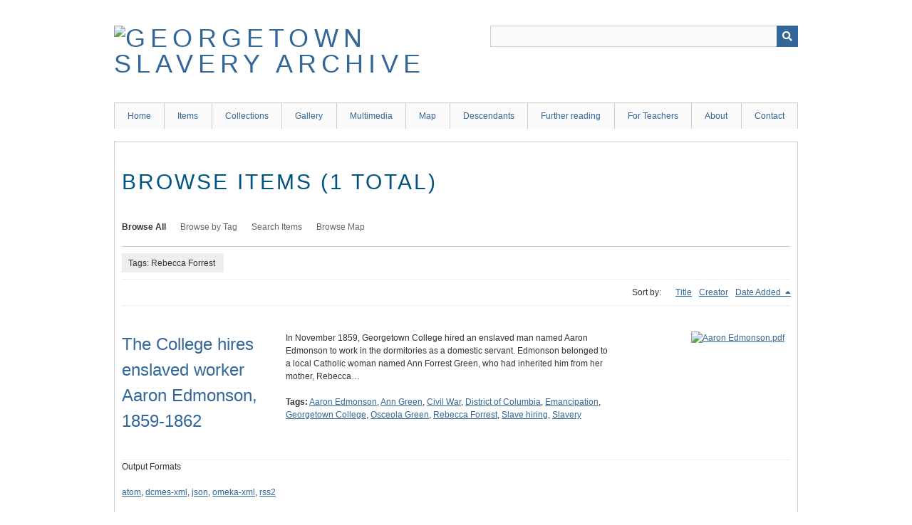

--- FILE ---
content_type: text/html; charset=utf-8
request_url: https://slaveryarchive.georgetown.edu/items/browse?tags=Rebecca+Forrest
body_size: 3731
content:
<!DOCTYPE html>
<html class="" lang="en-US">
<head>
    <meta charset="utf-8">
    <meta name="viewport" content="width=device-width, initial-scale=1" />
            <meta name="copyright" content="©2016 Adam Rothman" />
       
        <title>Browse Items &middot; Georgetown Slavery Archive</title>

    <link rel="alternate" type="application/rss+xml" title="Omeka RSS Feed" href="/items/browse?tags=Rebecca+Forrest&amp;output=rss2" /><link rel="alternate" type="application/atom+xml" title="Omeka Atom Feed" href="/items/browse?tags=Rebecca+Forrest&amp;output=atom" />
        <!-- Stylesheets -->
    <link href="/application/views/scripts/css/public.css?v=3.1" media="screen" rel="stylesheet" type="text/css" >
<link href="/plugins/Geolocation/views/shared/javascripts/leaflet/leaflet.css?v=3.2.2" media="" rel="stylesheet" type="text/css" >
<link href="/plugins/Geolocation/views/shared/css/geolocation-marker.css?v=3.2.2" media="" rel="stylesheet" type="text/css" >
<link href="/application/views/scripts/css/iconfonts.css?v=3.1" media="all" rel="stylesheet" type="text/css" >
<link href="/themes/berlin/css/skeleton.css?v=3.1" media="all" rel="stylesheet" type="text/css" >
<link href="/themes/berlin/css/style.css?v=3.1" media="all" rel="stylesheet" type="text/css" >    <!-- JavaScripts -->
                        <script type="text/javascript" src="//ajax.googleapis.com/ajax/libs/jquery/3.6.0/jquery.min.js"></script>
<script type="text/javascript">
    //<!--
    window.jQuery || document.write("<script type=\"text\/javascript\" src=\"\/application\/views\/scripts\/javascripts\/vendor\/jquery.js?v=3.1\" charset=\"utf-8\"><\/script>")    //-->
</script>
<script type="text/javascript" src="//ajax.googleapis.com/ajax/libs/jqueryui/1.12.1/jquery-ui.min.js"></script>
<script type="text/javascript">
    //<!--
    window.jQuery.ui || document.write("<script type=\"text\/javascript\" src=\"\/application\/views\/scripts\/javascripts\/vendor\/jquery-ui.js?v=3.1\" charset=\"utf-8\"><\/script>")    //-->
</script>
<script type="text/javascript" src="/application/views/scripts/javascripts/vendor/jquery.ui.touch-punch.js"></script>
<script type="text/javascript">
    //<!--
    jQuery.noConflict();    //-->
</script>
<script type="text/javascript" src="/plugins/Geolocation/views/shared/javascripts/leaflet/leaflet.js?v=3.2.2"></script>
<script type="text/javascript" src="/plugins/Geolocation/views/shared/javascripts/leaflet/leaflet-providers.js?v=3.2.2"></script>
<script type="text/javascript" src="/plugins/Geolocation/views/shared/javascripts/map.js?v=3.2.2"></script>
<!--[if (gte IE 6)&(lte IE 8)]><script type="text/javascript" src="/application/views/scripts/javascripts/vendor/selectivizr.js?v=3.1"></script><![endif]-->
<script type="text/javascript" src="/application/views/scripts/javascripts/vendor/respond.js?v=3.1"></script>
<script type="text/javascript" src="/application/views/scripts/javascripts/vendor/jquery-accessibleMegaMenu.js?v=3.1"></script>
<script type="text/javascript" src="/themes/berlin/javascripts/berlin.js?v=3.1"></script>
<script type="text/javascript" src="/application/views/scripts/javascripts/globals.js?v=3.1"></script></head>
 <body class="items browse">
    <a href="#content" id="skipnav">Skip to main content</a>
            <header role="banner">
                        <div id="site-title"><a href="https://slaveryarchive.georgetown.edu" ><img src="https://slaveryarchive.georgetown.edu/files/theme_uploads/43f790ba5e484a134bab73b6a44ab12b.png" alt="Georgetown Slavery Archive" /></a>
</div>

            <div id="search-container" role="search">
                                <form id="search-form" name="search-form" action="/search" aria-label="Search" method="get">    <input type="text" name="query" id="query" value="" title="Query" aria-label="Query" aria-labelledby="search-form query">        <button id="advanced-search" type="button" class="show-advanced button" aria-label="Options" title="Options" aria-labelledby="search-form search-options">
        <span class="icon" aria-hidden="true"></span>
    </button>
    <div id="advanced-form">
        <fieldset id="query-types">
            <legend>Search using this query type:</legend>
            <label><input type="radio" name="query_type" id="query_type-keyword" value="keyword" checked="checked">Keyword</label><br>
<label><input type="radio" name="query_type" id="query_type-boolean" value="boolean">Boolean</label><br>
<label><input type="radio" name="query_type" id="query_type-exact_match" value="exact_match">Exact match</label>        </fieldset>
                <fieldset id="record-types">
            <legend>Search only these record types:</legend>
                        <input type="checkbox" name="record_types[]" id="record_types-Item" value="Item" checked="checked"> <label for="record_types-Item">Item</label><br>
                        <input type="checkbox" name="record_types[]" id="record_types-File" value="File" checked="checked"> <label for="record_types-File">File</label><br>
                        <input type="checkbox" name="record_types[]" id="record_types-Collection" value="Collection" checked="checked"> <label for="record_types-Collection">Collection</label><br>
                    </fieldset>
                <p><a href="/items/search?tags=Rebecca+Forrest">Advanced Search (Items only)</a></p>
    </div>
        <button name="submit_search" id="submit_search" type="submit" value="Submit" title="Submit" class="button" aria-label="Submit" aria-labelledby="search-form submit_search"><span class="icon" aria-hidden="true"></span></button></form>
                            </div>
        </header>

         <div id="primary-nav" role="navigation">
             <ul class="navigation">
    <li>
        <a href="http://slaveryarchive.georgetown.edu/">Home</a>
    </li>
    <li>
        <a href="http://slaveryarchive.georgetown.edu/items">Items</a>
    </li>
    <li>
        <a href="/collections/browse">Collections</a>
    </li>
    <li>
        <a href="http://slaveryarchive.georgetown.edu/exhibits/show/gallery/gallery">Gallery</a>
    </li>
    <li>
        <a href="http://slaveryarchive.georgetown.edu/exhibits/show/podcasts">Multimedia</a>
    </li>
    <li>
        <a href="/geolocation/map/browse">Map</a>
    </li>
    <li>
        <a href="/descendants">Descendants</a>
    </li>
    <li>
        <a href="/further-reading">Further reading</a>
    </li>
    <li>
        <a href="/for-teachers">For Teachers</a>
    </li>
    <li>
        <a href="http://slaveryarchive.georgetown.edu/about">About</a>
    </li>
    <li>
        <a href="/contact">Contact</a>
    </li>
</ul>         </div>

         <div id="mobile-nav" role="navigation" aria-label="Mobile Navigation">
             <ul class="navigation">
    <li>
        <a href="http://slaveryarchive.georgetown.edu/">Home</a>
    </li>
    <li>
        <a href="http://slaveryarchive.georgetown.edu/items">Items</a>
    </li>
    <li>
        <a href="/collections/browse">Collections</a>
    </li>
    <li>
        <a href="http://slaveryarchive.georgetown.edu/exhibits/show/gallery/gallery">Gallery</a>
    </li>
    <li>
        <a href="http://slaveryarchive.georgetown.edu/exhibits/show/podcasts">Multimedia</a>
    </li>
    <li>
        <a href="/geolocation/map/browse">Map</a>
    </li>
    <li>
        <a href="/descendants">Descendants</a>
    </li>
    <li>
        <a href="/further-reading">Further reading</a>
    </li>
    <li>
        <a href="/for-teachers">For Teachers</a>
    </li>
    <li>
        <a href="http://slaveryarchive.georgetown.edu/about">About</a>
    </li>
    <li>
        <a href="/contact">Contact</a>
    </li>
</ul>         </div>
        <div id="header-image"><img src="https://slaveryarchive.georgetown.edu/files/theme_uploads/f6e916860c7e5d848395d27ebe508727.jpg" alt=""/></div>
    <div id="content" role="main" tabindex="-1">


<h1>Browse Items (1 total)</h1>

<nav class="items-nav navigation secondary-nav">
    <ul class="navigation">
    <li class="active">
        <a href="/items/browse">Browse All</a>
    </li>
    <li>
        <a href="/items/tags">Browse by Tag</a>
    </li>
    <li>
        <a href="/items/search">Search Items</a>
    </li>
    <li>
        <a href="/items/map">Browse Map</a>
    </li>
</ul></nav>

<div id="item-filters"><ul><li class="tags">Tags: Rebecca Forrest</li></ul></div>


<div id="sort-links">
    <span class="sort-label">Sort by: </span><ul id="sort-links-list"><li  ><a href="/items/browse?tags=Rebecca+Forrest&amp;sort_field=Dublin+Core%2CTitle">Title <span aria-label="Sort ascending" title="Sort ascending"></span></a></li><li  ><a href="/items/browse?tags=Rebecca+Forrest&amp;sort_field=Dublin+Core%2CCreator">Creator <span aria-label="Sort ascending" title="Sort ascending"></span></a></li><li class="sorting desc" ><a href="/items/browse?tags=Rebecca+Forrest&amp;sort_field=added&amp;sort_dir=a">Date Added <span aria-label="Sorting descending" title="Sorting descending"></span></a></li></ul></div>


<div class="item record">
    <h2><a href="/items/show/108" class="permalink">The College hires enslaved worker Aaron Edmonson, 1859-1862</a></h2>
    <div class="item-meta">
        <div class="item-img">
        <a href="/items/show/108"><img src="https://slaveryarchive.georgetown.edu/files/square_thumbnails/300446842c7a40d430649d674a6a6548.jpg" alt="Aaron Edmonson.pdf" title="Aaron Edmonson.pdf"></a>    </div>
    
        <div class="item-description">
        In November 1859, Georgetown College hired an enslaved man named Aaron Edmonson to work in the dormitories as a domestic servant. Edmonson belonged to a local Catholic woman named Ann Forrest Green, who had inherited him from her mother, Rebecca…    </div>
    
        <div class="tags"><p><strong>Tags:</strong>
        <a href="/items/browse?tags=Aaron+Edmonson" rel="tag">Aaron Edmonson</a>, <a href="/items/browse?tags=Ann+Green" rel="tag">Ann Green</a>, <a href="/items/browse?tags=Civil+War" rel="tag">Civil War</a>, <a href="/items/browse?tags=District+of+Columbia" rel="tag">District of Columbia</a>, <a href="/items/browse?tags=Emancipation" rel="tag">Emancipation</a>, <a href="/items/browse?tags=Georgetown+College" rel="tag">Georgetown College</a>, <a href="/items/browse?tags=Osceola+Green" rel="tag">Osceola Green</a>, <a href="/items/browse?tags=Rebecca+Forrest" rel="tag">Rebecca Forrest</a>, <a href="/items/browse?tags=Slave+hiring" rel="tag">Slave hiring</a>, <a href="/items/browse?tags=Slavery" rel="tag">Slavery</a></p>
    </div>
    
    <span class="Z3988" title="ctx_ver=Z39.88-2004&amp;rft_val_fmt=info%3Aofi%2Ffmt%3Akev%3Amtx%3Adc&amp;rfr_id=info%3Asid%2Fomeka.org%3Agenerator&amp;rft.creator=Georgetown+University+Archive&amp;rft.contributor=Cory+Young&amp;rft.subject=Slaves%3B+Slave+labor%3B+Slave+hire+system%3B++Master+and+Servant%0D%0AJesuits--History--19th+century%3B+United+States--History--Civil+War%2C+1861-1865&amp;rft.description=In+November+1859%2C+Georgetown+College+hired+an+enslaved+man+named+Aaron+Edmonson+to+work+in+the+dormitories+as+a+domestic+servant.+Edmonson+belonged+to+a+local+Catholic+woman+named+Ann+Forrest+Green%2C+who+had+inherited+him+from+her+mother%2C+Rebecca+Plater+Forrest%2C+in+1843+when+Edmonson+was+around+ten+years+old.+Rebecca+Forrest%27s+will+stipulated+that+Aaron+Edmonson+was+to+remain+enslaved+until+he+turned+thirty-five.+This+condition+meant+that+Ann+Green+would+have+had+a+legal+property+claim+in%E2%80%A6&amp;rft.publisher=Georgetown+Slavery+Archive&amp;rft.date=November+3%2C+1859+through+September+26%2C+1862&amp;rft.format=PDF%2C+XLSX&amp;rft.source=Georgetown+College+accounts+journal+G%2C+1838-1873+%28I.A.2.e%29%2C+Georgetown+University+Archives%2C+Booth+Family+Center+for+Special+Collections%2C+Lauinger+Library%2C+Georgetown+University.&amp;rft.language=English&amp;rft.rights=Georgetown+University+Library&amp;rft.relation=GSA105&amp;rft.title=The+College+hires+enslaved+worker+Aaron+Edmonson%2C+1859-1862&amp;rft.type=document&amp;rft.identifier=https%3A%2F%2Fslaveryarchive.georgetown.edu%2Fitems%2Fshow%2F108" aria-hidden="true"></span>
    </div><!-- end class="item-meta" -->
</div><!-- end class="item hentry" -->


<div id="outputs">
    <span class="outputs-label">Output Formats</span>
                <p id="output-format-list">
        <a href="/items/browse?tags=Rebecca+Forrest&amp;output=atom">atom</a>, <a href="/items/browse?tags=Rebecca+Forrest&amp;output=dcmes-xml">dcmes-xml</a>, <a href="/items/browse?tags=Rebecca+Forrest&amp;output=json">json</a>, <a href="/items/browse?tags=Rebecca+Forrest&amp;output=omeka-xml">omeka-xml</a>, <a href="/items/browse?tags=Rebecca+Forrest&amp;output=rss2">rss2</a>        </p>
    </div>


</div><!-- end content -->

<footer role="contentinfo">

    <div id="footer-content" class="center-div">
                        <nav><ul class="navigation">
    <li>
        <a href="http://slaveryarchive.georgetown.edu/">Home</a>
    </li>
    <li>
        <a href="http://slaveryarchive.georgetown.edu/items">Items</a>
    </li>
    <li>
        <a href="/collections/browse">Collections</a>
    </li>
    <li>
        <a href="http://slaveryarchive.georgetown.edu/exhibits/show/gallery/gallery">Gallery</a>
    </li>
    <li>
        <a href="http://slaveryarchive.georgetown.edu/exhibits/show/podcasts">Multimedia</a>
    </li>
    <li>
        <a href="/geolocation/map/browse">Map</a>
    </li>
    <li>
        <a href="/descendants">Descendants</a>
    </li>
    <li>
        <a href="/further-reading">Further reading</a>
    </li>
    <li>
        <a href="/for-teachers">For Teachers</a>
    </li>
    <li>
        <a href="http://slaveryarchive.georgetown.edu/about">About</a>
    </li>
    <li>
        <a href="/contact">Contact</a>
    </li>
</ul></nav>
        <p>Proudly powered by <a href="http://omeka.org">Omeka</a>.</p>

    </div><!-- end footer-content -->

     <script type="text/javascript">var accountId ="UA-5233184-1";var _gaq = _gaq || [];
_gaq.push(['_setAccount', accountId]);
_gaq.push(['_trackPageview']);

(function() {
var ga = document.createElement('script'); ga.type = 'text/javascript'; ga.async = true;
ga.src = ('https:' == document.location.protocol ? 'https://ssl' : 'http://www') + '.google-analytics.com/ga.js';
var s = document.getElementsByTagName('script')[0]; s.parentNode.insertBefore(ga, s);
})();
</script>
</footer>

<script type="text/javascript">
    jQuery(document).ready(function(){
        Omeka.showAdvancedForm();
        Omeka.skipNav();
        Omeka.megaMenu();
        Berlin.dropDown();
    });
</script>

</body>

</html>
